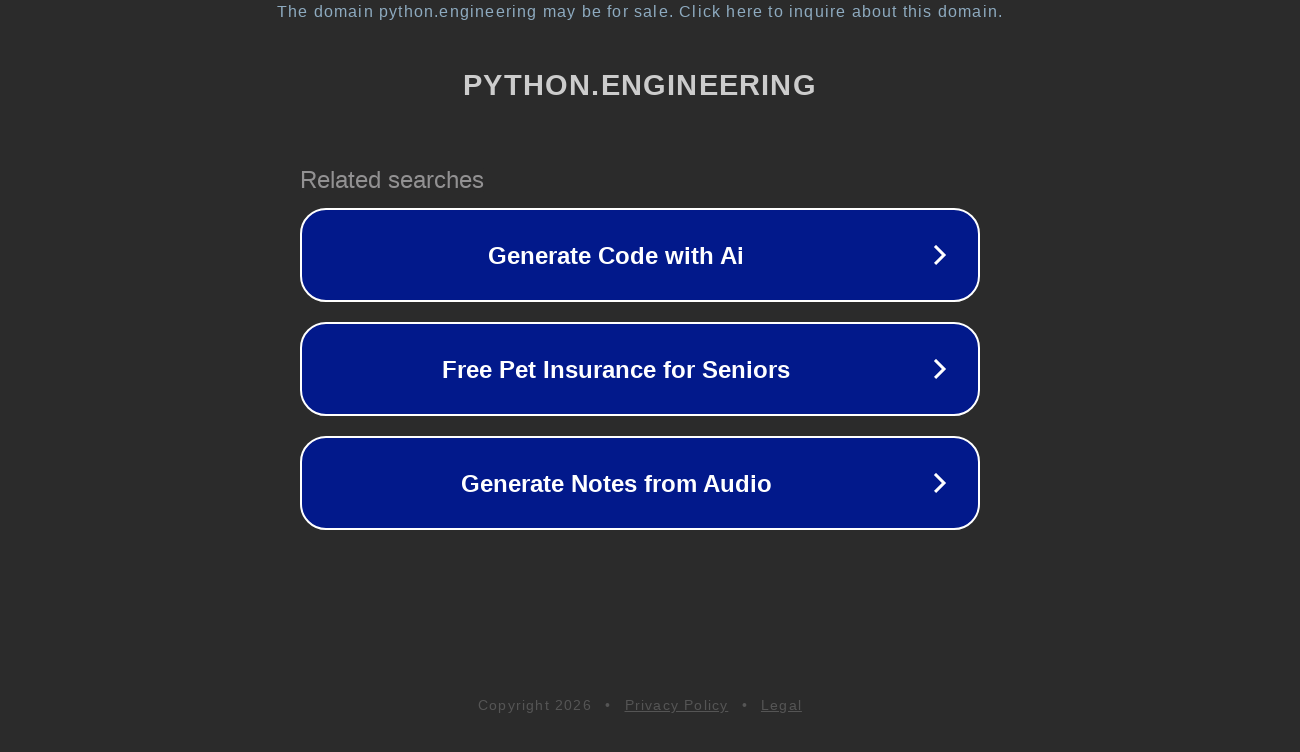

--- FILE ---
content_type: text/html; charset=utf-8
request_url: https://python.engineering/nl_nl-converting-circular-structure-to-json/
body_size: 1114
content:
<!doctype html>
<html data-adblockkey="MFwwDQYJKoZIhvcNAQEBBQADSwAwSAJBANDrp2lz7AOmADaN8tA50LsWcjLFyQFcb/P2Txc58oYOeILb3vBw7J6f4pamkAQVSQuqYsKx3YzdUHCvbVZvFUsCAwEAAQ==_zbMmsixlNKT910tZq2ifqQpUaoOKhshBA3A+0Op+7ZTSUqAXs6d6+ZJtUNsg0FerDAJjDjggn/MNGWatyloX8w==" lang="en" style="background: #2B2B2B;">
<head>
    <meta charset="utf-8">
    <meta name="viewport" content="width=device-width, initial-scale=1">
    <link rel="icon" href="[data-uri]">
    <link rel="preconnect" href="https://www.google.com" crossorigin>
</head>
<body>
<div id="target" style="opacity: 0"></div>
<script>window.park = "[base64]";</script>
<script src="/bCixzurJW.js"></script>
</body>
</html>
